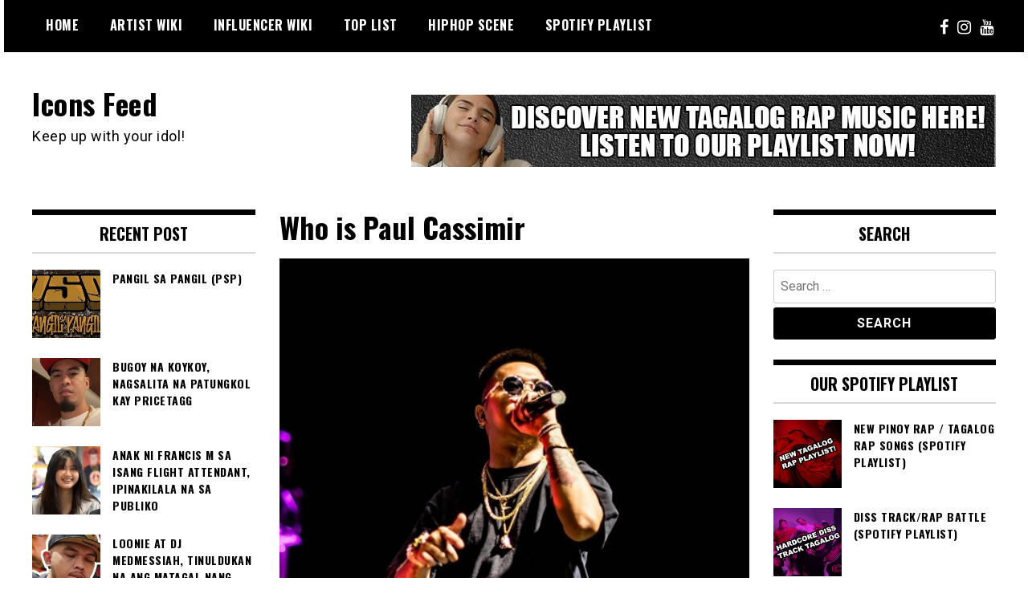

--- FILE ---
content_type: text/html; charset=UTF-8
request_url: https://iconsfeed.net/2020/05/who-is-paul-cassimir/
body_size: 14946
content:
<!doctype html>
<html lang="en-US">
<head>
	<meta charset="UTF-8">
	<meta name="viewport" content="width=device-width, initial-scale=1">
	<link rel="profile" href="https://gmpg.org/xfn/11">
	<meta name='robots' content='index, follow, max-image-preview:large, max-snippet:-1, max-video-preview:-1' />

	<!-- This site is optimized with the Yoast SEO plugin v26.8 - https://yoast.com/product/yoast-seo-wordpress/ -->
	<title>Who is Paul Cassimir - Icons Feed</title>
	<link rel="canonical" href="https://iconsfeed.net/2020/05/who-is-paul-cassimir/" />
	<meta property="og:locale" content="en_US" />
	<meta property="og:type" content="article" />
	<meta property="og:title" content="Who is Paul Cassimir - Icons Feed" />
	<meta property="og:description" content="Paul Cassimir Biography Name: Paul CasimiroBorn: November 15Alias: Paul CassimirReppin: OWFUCK / 727 CliqueOccupation: Rapper, Emcee, Composer Si Paul Cassimir ay mula sa Tondo, Manila. Siya ay kabilang sa grupong OWFUCK Gang at nasa ilalim ng independent record label na 727 Clique. Ilan sa kanilang mga kanta ay ang &#8220;Ra$on&#8221;, &#8220;Hamon&#8221;, at &#8220;G. G. N. [&hellip;]" />
	<meta property="og:url" content="https://iconsfeed.net/2020/05/who-is-paul-cassimir/" />
	<meta property="og:site_name" content="Icons Feed" />
	<meta property="article:publisher" content="https://www.facebook.com/iconsfeedofficial/" />
	<meta property="article:published_time" content="2020-05-02T17:06:00+00:00" />
	<meta property="og:image" content="https://1.bp.blogspot.com/-z6JGEFIwJ0s/Xq2oNXUcC3I/AAAAAAAACCE/0FMNLD0cKLs7gz6b4nBBbMO49LNCwLqtgCLcBGAsYHQ/s640/paul.jpg" />
	<meta name="author" content="iConnection" />
	<meta name="twitter:card" content="summary_large_image" />
	<meta name="twitter:label1" content="Written by" />
	<meta name="twitter:data1" content="iConnection" />
	<script type="application/ld+json" class="yoast-schema-graph">{"@context":"https://schema.org","@graph":[{"@type":"Article","@id":"https://iconsfeed.net/2020/05/who-is-paul-cassimir/#article","isPartOf":{"@id":"https://iconsfeed.net/2020/05/who-is-paul-cassimir/"},"author":{"name":"iConnection","@id":"https://iconsfeed.net/#/schema/person/22018e7f97686dbcac99df752a355182"},"headline":"Who is Paul Cassimir","datePublished":"2020-05-02T17:06:00+00:00","mainEntityOfPage":{"@id":"https://iconsfeed.net/2020/05/who-is-paul-cassimir/"},"wordCount":67,"commentCount":0,"publisher":{"@id":"https://iconsfeed.net/#organization"},"image":{"@id":"https://iconsfeed.net/2020/05/who-is-paul-cassimir/#primaryimage"},"thumbnailUrl":"https://1.bp.blogspot.com/-z6JGEFIwJ0s/Xq2oNXUcC3I/AAAAAAAACCE/0FMNLD0cKLs7gz6b4nBBbMO49LNCwLqtgCLcBGAsYHQ/s640/paul.jpg","articleSection":["Artist Wiki"],"inLanguage":"en-US","potentialAction":[{"@type":"CommentAction","name":"Comment","target":["https://iconsfeed.net/2020/05/who-is-paul-cassimir/#respond"]}]},{"@type":"WebPage","@id":"https://iconsfeed.net/2020/05/who-is-paul-cassimir/","url":"https://iconsfeed.net/2020/05/who-is-paul-cassimir/","name":"Who is Paul Cassimir - Icons Feed","isPartOf":{"@id":"https://iconsfeed.net/#website"},"primaryImageOfPage":{"@id":"https://iconsfeed.net/2020/05/who-is-paul-cassimir/#primaryimage"},"image":{"@id":"https://iconsfeed.net/2020/05/who-is-paul-cassimir/#primaryimage"},"thumbnailUrl":"https://1.bp.blogspot.com/-z6JGEFIwJ0s/Xq2oNXUcC3I/AAAAAAAACCE/0FMNLD0cKLs7gz6b4nBBbMO49LNCwLqtgCLcBGAsYHQ/s640/paul.jpg","datePublished":"2020-05-02T17:06:00+00:00","breadcrumb":{"@id":"https://iconsfeed.net/2020/05/who-is-paul-cassimir/#breadcrumb"},"inLanguage":"en-US","potentialAction":[{"@type":"ReadAction","target":["https://iconsfeed.net/2020/05/who-is-paul-cassimir/"]}]},{"@type":"ImageObject","inLanguage":"en-US","@id":"https://iconsfeed.net/2020/05/who-is-paul-cassimir/#primaryimage","url":"https://1.bp.blogspot.com/-z6JGEFIwJ0s/Xq2oNXUcC3I/AAAAAAAACCE/0FMNLD0cKLs7gz6b4nBBbMO49LNCwLqtgCLcBGAsYHQ/s640/paul.jpg","contentUrl":"https://1.bp.blogspot.com/-z6JGEFIwJ0s/Xq2oNXUcC3I/AAAAAAAACCE/0FMNLD0cKLs7gz6b4nBBbMO49LNCwLqtgCLcBGAsYHQ/s640/paul.jpg"},{"@type":"BreadcrumbList","@id":"https://iconsfeed.net/2020/05/who-is-paul-cassimir/#breadcrumb","itemListElement":[{"@type":"ListItem","position":1,"name":"Home","item":"https://iconsfeed.net/"},{"@type":"ListItem","position":2,"name":"Who is Paul Cassimir"}]},{"@type":"WebSite","@id":"https://iconsfeed.net/#website","url":"https://iconsfeed.net/","name":"Icons Feed","description":"Keep up with your idol!","publisher":{"@id":"https://iconsfeed.net/#organization"},"potentialAction":[{"@type":"SearchAction","target":{"@type":"EntryPoint","urlTemplate":"https://iconsfeed.net/?s={search_term_string}"},"query-input":{"@type":"PropertyValueSpecification","valueRequired":true,"valueName":"search_term_string"}}],"inLanguage":"en-US"},{"@type":"Organization","@id":"https://iconsfeed.net/#organization","name":"Icons Feed","url":"https://iconsfeed.net/","logo":{"@type":"ImageObject","inLanguage":"en-US","@id":"https://iconsfeed.net/#/schema/logo/image/","url":"https://iconsfeed.net/wp-content/uploads/2021/02/cropped-iconsfeed-circle-logo-512x512-1-1.png","contentUrl":"https://iconsfeed.net/wp-content/uploads/2021/02/cropped-iconsfeed-circle-logo-512x512-1-1.png","width":512,"height":512,"caption":"Icons Feed"},"image":{"@id":"https://iconsfeed.net/#/schema/logo/image/"},"sameAs":["https://www.facebook.com/iconsfeedofficial/","https://www.instagram.com/iconsfeedupdate/","https://www.youtube.com/c/IconsFeed"]},{"@type":"Person","@id":"https://iconsfeed.net/#/schema/person/22018e7f97686dbcac99df752a355182","name":"iConnection","image":{"@type":"ImageObject","inLanguage":"en-US","@id":"https://iconsfeed.net/#/schema/person/image/","url":"https://secure.gravatar.com/avatar/8f8e2bab5579f094798188a492d99dda01432356fa9cd40a755a82dfea2b87b3?s=96&d=mm&r=g","contentUrl":"https://secure.gravatar.com/avatar/8f8e2bab5579f094798188a492d99dda01432356fa9cd40a755a82dfea2b87b3?s=96&d=mm&r=g","caption":"iConnection"},"url":"https://iconsfeed.net/author/iconnection/"}]}</script>
	<!-- / Yoast SEO plugin. -->


<link rel='dns-prefetch' href='//fonts.googleapis.com' />
<link rel="alternate" type="application/rss+xml" title="Icons Feed &raquo; Feed" href="https://iconsfeed.net/feed/" />
<link rel="alternate" type="application/rss+xml" title="Icons Feed &raquo; Comments Feed" href="https://iconsfeed.net/comments/feed/" />
<link rel="alternate" title="oEmbed (JSON)" type="application/json+oembed" href="https://iconsfeed.net/wp-json/oembed/1.0/embed?url=https%3A%2F%2Ficonsfeed.net%2F2020%2F05%2Fwho-is-paul-cassimir%2F" />
<link rel="alternate" title="oEmbed (XML)" type="text/xml+oembed" href="https://iconsfeed.net/wp-json/oembed/1.0/embed?url=https%3A%2F%2Ficonsfeed.net%2F2020%2F05%2Fwho-is-paul-cassimir%2F&#038;format=xml" />
<style id='wp-img-auto-sizes-contain-inline-css' type='text/css'>
img:is([sizes=auto i],[sizes^="auto," i]){contain-intrinsic-size:3000px 1500px}
/*# sourceURL=wp-img-auto-sizes-contain-inline-css */
</style>
<style id='wp-emoji-styles-inline-css' type='text/css'>

	img.wp-smiley, img.emoji {
		display: inline !important;
		border: none !important;
		box-shadow: none !important;
		height: 1em !important;
		width: 1em !important;
		margin: 0 0.07em !important;
		vertical-align: -0.1em !important;
		background: none !important;
		padding: 0 !important;
	}
/*# sourceURL=wp-emoji-styles-inline-css */
</style>
<style id='wp-block-library-inline-css' type='text/css'>
:root{--wp-block-synced-color:#7a00df;--wp-block-synced-color--rgb:122,0,223;--wp-bound-block-color:var(--wp-block-synced-color);--wp-editor-canvas-background:#ddd;--wp-admin-theme-color:#007cba;--wp-admin-theme-color--rgb:0,124,186;--wp-admin-theme-color-darker-10:#006ba1;--wp-admin-theme-color-darker-10--rgb:0,107,160.5;--wp-admin-theme-color-darker-20:#005a87;--wp-admin-theme-color-darker-20--rgb:0,90,135;--wp-admin-border-width-focus:2px}@media (min-resolution:192dpi){:root{--wp-admin-border-width-focus:1.5px}}.wp-element-button{cursor:pointer}:root .has-very-light-gray-background-color{background-color:#eee}:root .has-very-dark-gray-background-color{background-color:#313131}:root .has-very-light-gray-color{color:#eee}:root .has-very-dark-gray-color{color:#313131}:root .has-vivid-green-cyan-to-vivid-cyan-blue-gradient-background{background:linear-gradient(135deg,#00d084,#0693e3)}:root .has-purple-crush-gradient-background{background:linear-gradient(135deg,#34e2e4,#4721fb 50%,#ab1dfe)}:root .has-hazy-dawn-gradient-background{background:linear-gradient(135deg,#faaca8,#dad0ec)}:root .has-subdued-olive-gradient-background{background:linear-gradient(135deg,#fafae1,#67a671)}:root .has-atomic-cream-gradient-background{background:linear-gradient(135deg,#fdd79a,#004a59)}:root .has-nightshade-gradient-background{background:linear-gradient(135deg,#330968,#31cdcf)}:root .has-midnight-gradient-background{background:linear-gradient(135deg,#020381,#2874fc)}:root{--wp--preset--font-size--normal:16px;--wp--preset--font-size--huge:42px}.has-regular-font-size{font-size:1em}.has-larger-font-size{font-size:2.625em}.has-normal-font-size{font-size:var(--wp--preset--font-size--normal)}.has-huge-font-size{font-size:var(--wp--preset--font-size--huge)}.has-text-align-center{text-align:center}.has-text-align-left{text-align:left}.has-text-align-right{text-align:right}.has-fit-text{white-space:nowrap!important}#end-resizable-editor-section{display:none}.aligncenter{clear:both}.items-justified-left{justify-content:flex-start}.items-justified-center{justify-content:center}.items-justified-right{justify-content:flex-end}.items-justified-space-between{justify-content:space-between}.screen-reader-text{border:0;clip-path:inset(50%);height:1px;margin:-1px;overflow:hidden;padding:0;position:absolute;width:1px;word-wrap:normal!important}.screen-reader-text:focus{background-color:#ddd;clip-path:none;color:#444;display:block;font-size:1em;height:auto;left:5px;line-height:normal;padding:15px 23px 14px;text-decoration:none;top:5px;width:auto;z-index:100000}html :where(.has-border-color){border-style:solid}html :where([style*=border-top-color]){border-top-style:solid}html :where([style*=border-right-color]){border-right-style:solid}html :where([style*=border-bottom-color]){border-bottom-style:solid}html :where([style*=border-left-color]){border-left-style:solid}html :where([style*=border-width]){border-style:solid}html :where([style*=border-top-width]){border-top-style:solid}html :where([style*=border-right-width]){border-right-style:solid}html :where([style*=border-bottom-width]){border-bottom-style:solid}html :where([style*=border-left-width]){border-left-style:solid}html :where(img[class*=wp-image-]){height:auto;max-width:100%}:where(figure){margin:0 0 1em}html :where(.is-position-sticky){--wp-admin--admin-bar--position-offset:var(--wp-admin--admin-bar--height,0px)}@media screen and (max-width:600px){html :where(.is-position-sticky){--wp-admin--admin-bar--position-offset:0px}}

/*# sourceURL=wp-block-library-inline-css */
</style><style id='wp-block-image-inline-css' type='text/css'>
.wp-block-image>a,.wp-block-image>figure>a{display:inline-block}.wp-block-image img{box-sizing:border-box;height:auto;max-width:100%;vertical-align:bottom}@media not (prefers-reduced-motion){.wp-block-image img.hide{visibility:hidden}.wp-block-image img.show{animation:show-content-image .4s}}.wp-block-image[style*=border-radius] img,.wp-block-image[style*=border-radius]>a{border-radius:inherit}.wp-block-image.has-custom-border img{box-sizing:border-box}.wp-block-image.aligncenter{text-align:center}.wp-block-image.alignfull>a,.wp-block-image.alignwide>a{width:100%}.wp-block-image.alignfull img,.wp-block-image.alignwide img{height:auto;width:100%}.wp-block-image .aligncenter,.wp-block-image .alignleft,.wp-block-image .alignright,.wp-block-image.aligncenter,.wp-block-image.alignleft,.wp-block-image.alignright{display:table}.wp-block-image .aligncenter>figcaption,.wp-block-image .alignleft>figcaption,.wp-block-image .alignright>figcaption,.wp-block-image.aligncenter>figcaption,.wp-block-image.alignleft>figcaption,.wp-block-image.alignright>figcaption{caption-side:bottom;display:table-caption}.wp-block-image .alignleft{float:left;margin:.5em 1em .5em 0}.wp-block-image .alignright{float:right;margin:.5em 0 .5em 1em}.wp-block-image .aligncenter{margin-left:auto;margin-right:auto}.wp-block-image :where(figcaption){margin-bottom:1em;margin-top:.5em}.wp-block-image.is-style-circle-mask img{border-radius:9999px}@supports ((-webkit-mask-image:none) or (mask-image:none)) or (-webkit-mask-image:none){.wp-block-image.is-style-circle-mask img{border-radius:0;-webkit-mask-image:url('data:image/svg+xml;utf8,<svg viewBox="0 0 100 100" xmlns="http://www.w3.org/2000/svg"><circle cx="50" cy="50" r="50"/></svg>');mask-image:url('data:image/svg+xml;utf8,<svg viewBox="0 0 100 100" xmlns="http://www.w3.org/2000/svg"><circle cx="50" cy="50" r="50"/></svg>');mask-mode:alpha;-webkit-mask-position:center;mask-position:center;-webkit-mask-repeat:no-repeat;mask-repeat:no-repeat;-webkit-mask-size:contain;mask-size:contain}}:root :where(.wp-block-image.is-style-rounded img,.wp-block-image .is-style-rounded img){border-radius:9999px}.wp-block-image figure{margin:0}.wp-lightbox-container{display:flex;flex-direction:column;position:relative}.wp-lightbox-container img{cursor:zoom-in}.wp-lightbox-container img:hover+button{opacity:1}.wp-lightbox-container button{align-items:center;backdrop-filter:blur(16px) saturate(180%);background-color:#5a5a5a40;border:none;border-radius:4px;cursor:zoom-in;display:flex;height:20px;justify-content:center;opacity:0;padding:0;position:absolute;right:16px;text-align:center;top:16px;width:20px;z-index:100}@media not (prefers-reduced-motion){.wp-lightbox-container button{transition:opacity .2s ease}}.wp-lightbox-container button:focus-visible{outline:3px auto #5a5a5a40;outline:3px auto -webkit-focus-ring-color;outline-offset:3px}.wp-lightbox-container button:hover{cursor:pointer;opacity:1}.wp-lightbox-container button:focus{opacity:1}.wp-lightbox-container button:focus,.wp-lightbox-container button:hover,.wp-lightbox-container button:not(:hover):not(:active):not(.has-background){background-color:#5a5a5a40;border:none}.wp-lightbox-overlay{box-sizing:border-box;cursor:zoom-out;height:100vh;left:0;overflow:hidden;position:fixed;top:0;visibility:hidden;width:100%;z-index:100000}.wp-lightbox-overlay .close-button{align-items:center;cursor:pointer;display:flex;justify-content:center;min-height:40px;min-width:40px;padding:0;position:absolute;right:calc(env(safe-area-inset-right) + 16px);top:calc(env(safe-area-inset-top) + 16px);z-index:5000000}.wp-lightbox-overlay .close-button:focus,.wp-lightbox-overlay .close-button:hover,.wp-lightbox-overlay .close-button:not(:hover):not(:active):not(.has-background){background:none;border:none}.wp-lightbox-overlay .lightbox-image-container{height:var(--wp--lightbox-container-height);left:50%;overflow:hidden;position:absolute;top:50%;transform:translate(-50%,-50%);transform-origin:top left;width:var(--wp--lightbox-container-width);z-index:9999999999}.wp-lightbox-overlay .wp-block-image{align-items:center;box-sizing:border-box;display:flex;height:100%;justify-content:center;margin:0;position:relative;transform-origin:0 0;width:100%;z-index:3000000}.wp-lightbox-overlay .wp-block-image img{height:var(--wp--lightbox-image-height);min-height:var(--wp--lightbox-image-height);min-width:var(--wp--lightbox-image-width);width:var(--wp--lightbox-image-width)}.wp-lightbox-overlay .wp-block-image figcaption{display:none}.wp-lightbox-overlay button{background:none;border:none}.wp-lightbox-overlay .scrim{background-color:#fff;height:100%;opacity:.9;position:absolute;width:100%;z-index:2000000}.wp-lightbox-overlay.active{visibility:visible}@media not (prefers-reduced-motion){.wp-lightbox-overlay.active{animation:turn-on-visibility .25s both}.wp-lightbox-overlay.active img{animation:turn-on-visibility .35s both}.wp-lightbox-overlay.show-closing-animation:not(.active){animation:turn-off-visibility .35s both}.wp-lightbox-overlay.show-closing-animation:not(.active) img{animation:turn-off-visibility .25s both}.wp-lightbox-overlay.zoom.active{animation:none;opacity:1;visibility:visible}.wp-lightbox-overlay.zoom.active .lightbox-image-container{animation:lightbox-zoom-in .4s}.wp-lightbox-overlay.zoom.active .lightbox-image-container img{animation:none}.wp-lightbox-overlay.zoom.active .scrim{animation:turn-on-visibility .4s forwards}.wp-lightbox-overlay.zoom.show-closing-animation:not(.active){animation:none}.wp-lightbox-overlay.zoom.show-closing-animation:not(.active) .lightbox-image-container{animation:lightbox-zoom-out .4s}.wp-lightbox-overlay.zoom.show-closing-animation:not(.active) .lightbox-image-container img{animation:none}.wp-lightbox-overlay.zoom.show-closing-animation:not(.active) .scrim{animation:turn-off-visibility .4s forwards}}@keyframes show-content-image{0%{visibility:hidden}99%{visibility:hidden}to{visibility:visible}}@keyframes turn-on-visibility{0%{opacity:0}to{opacity:1}}@keyframes turn-off-visibility{0%{opacity:1;visibility:visible}99%{opacity:0;visibility:visible}to{opacity:0;visibility:hidden}}@keyframes lightbox-zoom-in{0%{transform:translate(calc((-100vw + var(--wp--lightbox-scrollbar-width))/2 + var(--wp--lightbox-initial-left-position)),calc(-50vh + var(--wp--lightbox-initial-top-position))) scale(var(--wp--lightbox-scale))}to{transform:translate(-50%,-50%) scale(1)}}@keyframes lightbox-zoom-out{0%{transform:translate(-50%,-50%) scale(1);visibility:visible}99%{visibility:visible}to{transform:translate(calc((-100vw + var(--wp--lightbox-scrollbar-width))/2 + var(--wp--lightbox-initial-left-position)),calc(-50vh + var(--wp--lightbox-initial-top-position))) scale(var(--wp--lightbox-scale));visibility:hidden}}
/*# sourceURL=https://iconsfeed.net/wp-includes/blocks/image/style.min.css */
</style>
<style id='wp-block-paragraph-inline-css' type='text/css'>
.is-small-text{font-size:.875em}.is-regular-text{font-size:1em}.is-large-text{font-size:2.25em}.is-larger-text{font-size:3em}.has-drop-cap:not(:focus):first-letter{float:left;font-size:8.4em;font-style:normal;font-weight:100;line-height:.68;margin:.05em .1em 0 0;text-transform:uppercase}body.rtl .has-drop-cap:not(:focus):first-letter{float:none;margin-left:.1em}p.has-drop-cap.has-background{overflow:hidden}:root :where(p.has-background){padding:1.25em 2.375em}:where(p.has-text-color:not(.has-link-color)) a{color:inherit}p.has-text-align-left[style*="writing-mode:vertical-lr"],p.has-text-align-right[style*="writing-mode:vertical-rl"]{rotate:180deg}
/*# sourceURL=https://iconsfeed.net/wp-includes/blocks/paragraph/style.min.css */
</style>
<style id='global-styles-inline-css' type='text/css'>
:root{--wp--preset--aspect-ratio--square: 1;--wp--preset--aspect-ratio--4-3: 4/3;--wp--preset--aspect-ratio--3-4: 3/4;--wp--preset--aspect-ratio--3-2: 3/2;--wp--preset--aspect-ratio--2-3: 2/3;--wp--preset--aspect-ratio--16-9: 16/9;--wp--preset--aspect-ratio--9-16: 9/16;--wp--preset--color--black: #000000;--wp--preset--color--cyan-bluish-gray: #abb8c3;--wp--preset--color--white: #ffffff;--wp--preset--color--pale-pink: #f78da7;--wp--preset--color--vivid-red: #cf2e2e;--wp--preset--color--luminous-vivid-orange: #ff6900;--wp--preset--color--luminous-vivid-amber: #fcb900;--wp--preset--color--light-green-cyan: #7bdcb5;--wp--preset--color--vivid-green-cyan: #00d084;--wp--preset--color--pale-cyan-blue: #8ed1fc;--wp--preset--color--vivid-cyan-blue: #0693e3;--wp--preset--color--vivid-purple: #9b51e0;--wp--preset--gradient--vivid-cyan-blue-to-vivid-purple: linear-gradient(135deg,rgb(6,147,227) 0%,rgb(155,81,224) 100%);--wp--preset--gradient--light-green-cyan-to-vivid-green-cyan: linear-gradient(135deg,rgb(122,220,180) 0%,rgb(0,208,130) 100%);--wp--preset--gradient--luminous-vivid-amber-to-luminous-vivid-orange: linear-gradient(135deg,rgb(252,185,0) 0%,rgb(255,105,0) 100%);--wp--preset--gradient--luminous-vivid-orange-to-vivid-red: linear-gradient(135deg,rgb(255,105,0) 0%,rgb(207,46,46) 100%);--wp--preset--gradient--very-light-gray-to-cyan-bluish-gray: linear-gradient(135deg,rgb(238,238,238) 0%,rgb(169,184,195) 100%);--wp--preset--gradient--cool-to-warm-spectrum: linear-gradient(135deg,rgb(74,234,220) 0%,rgb(151,120,209) 20%,rgb(207,42,186) 40%,rgb(238,44,130) 60%,rgb(251,105,98) 80%,rgb(254,248,76) 100%);--wp--preset--gradient--blush-light-purple: linear-gradient(135deg,rgb(255,206,236) 0%,rgb(152,150,240) 100%);--wp--preset--gradient--blush-bordeaux: linear-gradient(135deg,rgb(254,205,165) 0%,rgb(254,45,45) 50%,rgb(107,0,62) 100%);--wp--preset--gradient--luminous-dusk: linear-gradient(135deg,rgb(255,203,112) 0%,rgb(199,81,192) 50%,rgb(65,88,208) 100%);--wp--preset--gradient--pale-ocean: linear-gradient(135deg,rgb(255,245,203) 0%,rgb(182,227,212) 50%,rgb(51,167,181) 100%);--wp--preset--gradient--electric-grass: linear-gradient(135deg,rgb(202,248,128) 0%,rgb(113,206,126) 100%);--wp--preset--gradient--midnight: linear-gradient(135deg,rgb(2,3,129) 0%,rgb(40,116,252) 100%);--wp--preset--font-size--small: 13px;--wp--preset--font-size--medium: 20px;--wp--preset--font-size--large: 36px;--wp--preset--font-size--x-large: 42px;--wp--preset--spacing--20: 0.44rem;--wp--preset--spacing--30: 0.67rem;--wp--preset--spacing--40: 1rem;--wp--preset--spacing--50: 1.5rem;--wp--preset--spacing--60: 2.25rem;--wp--preset--spacing--70: 3.38rem;--wp--preset--spacing--80: 5.06rem;--wp--preset--shadow--natural: 6px 6px 9px rgba(0, 0, 0, 0.2);--wp--preset--shadow--deep: 12px 12px 50px rgba(0, 0, 0, 0.4);--wp--preset--shadow--sharp: 6px 6px 0px rgba(0, 0, 0, 0.2);--wp--preset--shadow--outlined: 6px 6px 0px -3px rgb(255, 255, 255), 6px 6px rgb(0, 0, 0);--wp--preset--shadow--crisp: 6px 6px 0px rgb(0, 0, 0);}:where(.is-layout-flex){gap: 0.5em;}:where(.is-layout-grid){gap: 0.5em;}body .is-layout-flex{display: flex;}.is-layout-flex{flex-wrap: wrap;align-items: center;}.is-layout-flex > :is(*, div){margin: 0;}body .is-layout-grid{display: grid;}.is-layout-grid > :is(*, div){margin: 0;}:where(.wp-block-columns.is-layout-flex){gap: 2em;}:where(.wp-block-columns.is-layout-grid){gap: 2em;}:where(.wp-block-post-template.is-layout-flex){gap: 1.25em;}:where(.wp-block-post-template.is-layout-grid){gap: 1.25em;}.has-black-color{color: var(--wp--preset--color--black) !important;}.has-cyan-bluish-gray-color{color: var(--wp--preset--color--cyan-bluish-gray) !important;}.has-white-color{color: var(--wp--preset--color--white) !important;}.has-pale-pink-color{color: var(--wp--preset--color--pale-pink) !important;}.has-vivid-red-color{color: var(--wp--preset--color--vivid-red) !important;}.has-luminous-vivid-orange-color{color: var(--wp--preset--color--luminous-vivid-orange) !important;}.has-luminous-vivid-amber-color{color: var(--wp--preset--color--luminous-vivid-amber) !important;}.has-light-green-cyan-color{color: var(--wp--preset--color--light-green-cyan) !important;}.has-vivid-green-cyan-color{color: var(--wp--preset--color--vivid-green-cyan) !important;}.has-pale-cyan-blue-color{color: var(--wp--preset--color--pale-cyan-blue) !important;}.has-vivid-cyan-blue-color{color: var(--wp--preset--color--vivid-cyan-blue) !important;}.has-vivid-purple-color{color: var(--wp--preset--color--vivid-purple) !important;}.has-black-background-color{background-color: var(--wp--preset--color--black) !important;}.has-cyan-bluish-gray-background-color{background-color: var(--wp--preset--color--cyan-bluish-gray) !important;}.has-white-background-color{background-color: var(--wp--preset--color--white) !important;}.has-pale-pink-background-color{background-color: var(--wp--preset--color--pale-pink) !important;}.has-vivid-red-background-color{background-color: var(--wp--preset--color--vivid-red) !important;}.has-luminous-vivid-orange-background-color{background-color: var(--wp--preset--color--luminous-vivid-orange) !important;}.has-luminous-vivid-amber-background-color{background-color: var(--wp--preset--color--luminous-vivid-amber) !important;}.has-light-green-cyan-background-color{background-color: var(--wp--preset--color--light-green-cyan) !important;}.has-vivid-green-cyan-background-color{background-color: var(--wp--preset--color--vivid-green-cyan) !important;}.has-pale-cyan-blue-background-color{background-color: var(--wp--preset--color--pale-cyan-blue) !important;}.has-vivid-cyan-blue-background-color{background-color: var(--wp--preset--color--vivid-cyan-blue) !important;}.has-vivid-purple-background-color{background-color: var(--wp--preset--color--vivid-purple) !important;}.has-black-border-color{border-color: var(--wp--preset--color--black) !important;}.has-cyan-bluish-gray-border-color{border-color: var(--wp--preset--color--cyan-bluish-gray) !important;}.has-white-border-color{border-color: var(--wp--preset--color--white) !important;}.has-pale-pink-border-color{border-color: var(--wp--preset--color--pale-pink) !important;}.has-vivid-red-border-color{border-color: var(--wp--preset--color--vivid-red) !important;}.has-luminous-vivid-orange-border-color{border-color: var(--wp--preset--color--luminous-vivid-orange) !important;}.has-luminous-vivid-amber-border-color{border-color: var(--wp--preset--color--luminous-vivid-amber) !important;}.has-light-green-cyan-border-color{border-color: var(--wp--preset--color--light-green-cyan) !important;}.has-vivid-green-cyan-border-color{border-color: var(--wp--preset--color--vivid-green-cyan) !important;}.has-pale-cyan-blue-border-color{border-color: var(--wp--preset--color--pale-cyan-blue) !important;}.has-vivid-cyan-blue-border-color{border-color: var(--wp--preset--color--vivid-cyan-blue) !important;}.has-vivid-purple-border-color{border-color: var(--wp--preset--color--vivid-purple) !important;}.has-vivid-cyan-blue-to-vivid-purple-gradient-background{background: var(--wp--preset--gradient--vivid-cyan-blue-to-vivid-purple) !important;}.has-light-green-cyan-to-vivid-green-cyan-gradient-background{background: var(--wp--preset--gradient--light-green-cyan-to-vivid-green-cyan) !important;}.has-luminous-vivid-amber-to-luminous-vivid-orange-gradient-background{background: var(--wp--preset--gradient--luminous-vivid-amber-to-luminous-vivid-orange) !important;}.has-luminous-vivid-orange-to-vivid-red-gradient-background{background: var(--wp--preset--gradient--luminous-vivid-orange-to-vivid-red) !important;}.has-very-light-gray-to-cyan-bluish-gray-gradient-background{background: var(--wp--preset--gradient--very-light-gray-to-cyan-bluish-gray) !important;}.has-cool-to-warm-spectrum-gradient-background{background: var(--wp--preset--gradient--cool-to-warm-spectrum) !important;}.has-blush-light-purple-gradient-background{background: var(--wp--preset--gradient--blush-light-purple) !important;}.has-blush-bordeaux-gradient-background{background: var(--wp--preset--gradient--blush-bordeaux) !important;}.has-luminous-dusk-gradient-background{background: var(--wp--preset--gradient--luminous-dusk) !important;}.has-pale-ocean-gradient-background{background: var(--wp--preset--gradient--pale-ocean) !important;}.has-electric-grass-gradient-background{background: var(--wp--preset--gradient--electric-grass) !important;}.has-midnight-gradient-background{background: var(--wp--preset--gradient--midnight) !important;}.has-small-font-size{font-size: var(--wp--preset--font-size--small) !important;}.has-medium-font-size{font-size: var(--wp--preset--font-size--medium) !important;}.has-large-font-size{font-size: var(--wp--preset--font-size--large) !important;}.has-x-large-font-size{font-size: var(--wp--preset--font-size--x-large) !important;}
/*# sourceURL=global-styles-inline-css */
</style>

<style id='classic-theme-styles-inline-css' type='text/css'>
/*! This file is auto-generated */
.wp-block-button__link{color:#fff;background-color:#32373c;border-radius:9999px;box-shadow:none;text-decoration:none;padding:calc(.667em + 2px) calc(1.333em + 2px);font-size:1.125em}.wp-block-file__button{background:#32373c;color:#fff;text-decoration:none}
/*# sourceURL=/wp-includes/css/classic-themes.min.css */
</style>
<link rel='stylesheet' id='madd-magazine-theme-google-font-open-css' href='//fonts.googleapis.com/css?family=Oswald:400,700|Roboto:400,700' type='text/css' media='all' />
<link rel='stylesheet' id='font-awesome-css' href='https://iconsfeed.net/wp-content/themes/madd-magazine/js/lib/font-awesome/css/font-awesome.min.css?ver=4.7.0' type='text/css' media='all' />
<link rel='stylesheet' id='swiper-css' href='https://iconsfeed.net/wp-content/themes/madd-magazine/js/lib/swiper/css/swiper.min.css?ver=4.1.0' type='text/css' media='all' />
<link rel='stylesheet' id='madd-magazine-style-css' href='https://iconsfeed.net/wp-content/themes/madd-magazine/style.css?ver=6.9' type='text/css' media='all' />
<link rel='stylesheet' id='recent-posts-widget-with-thumbnails-public-style-css' href='https://iconsfeed.net/wp-content/plugins/recent-posts-widget-with-thumbnails/public.css?ver=7.1.1' type='text/css' media='all' />
<script type="text/javascript" src="https://iconsfeed.net/wp-content/plugins/ionos-assistant/js/cookies.js?ver=6.9" id="ionos-assistant-wp-cookies-js"></script>
<script type="text/javascript" src="https://iconsfeed.net/wp-includes/js/jquery/jquery.min.js?ver=3.7.1" id="jquery-core-js"></script>
<script type="text/javascript" src="https://iconsfeed.net/wp-includes/js/jquery/jquery-migrate.min.js?ver=3.4.1" id="jquery-migrate-js"></script>
<script type="text/javascript" src="https://iconsfeed.net/wp-content/themes/madd-magazine/js/lib/swiper/js/swiper.js?ver=4.1.0" id="swiper-js"></script>
<script type="text/javascript" src="https://iconsfeed.net/wp-content/themes/madd-magazine/js/scripts.js?ver=1.0.0" id="madd-magazine-theme-script-js"></script>
<script type="text/javascript" id="pushengage-sdk-init-js-after">
/* <![CDATA[ */
(function(w, d) {
				w.PushEngage = w.PushEngage || [];
				w._peq = w._peq || [];
				PushEngage.push(['init', {
					appId: 'ea2f6d60-4193-45f6-ad31-bd326b85'
				}]);
				var e = d.createElement('script');
				e.src = 'https://clientcdn.pushengage.com/sdks/pushengage-web-sdk.js';
				e.async = true;
				e.type = 'text/javascript';
				d.head.appendChild(e);
			  })(window, document);
//# sourceURL=pushengage-sdk-init-js-after
/* ]]> */
</script>
<link rel="https://api.w.org/" href="https://iconsfeed.net/wp-json/" /><link rel="alternate" title="JSON" type="application/json" href="https://iconsfeed.net/wp-json/wp/v2/posts/57" /><link rel="EditURI" type="application/rsd+xml" title="RSD" href="https://iconsfeed.net/xmlrpc.php?rsd" />
<meta name="generator" content="WordPress 6.9" />
<link rel='shortlink' href='https://iconsfeed.net/?p=57' />
<!-- Global site tag (gtag.js) - Google Analytics -->
<script async src="https://www.googletagmanager.com/gtag/js?id=UA-119246868-1"></script>
<script>
  window.dataLayer = window.dataLayer || [];
  function gtag(){dataLayer.push(arguments);}
  gtag('js', new Date());

  gtag('config', 'UA-119246868-1');
</script>

<meta name="yandex-verification" content="7f7d6a84ab900349" />

<meta name="msvalidate.01" content="55F7A842430D8471690A094A4A2A00E6" /><style>
</style>

<link rel="icon" href="https://iconsfeed.net/wp-content/uploads/2025/07/Icons-Feed-150x150.png" sizes="32x32" />
<link rel="icon" href="https://iconsfeed.net/wp-content/uploads/2025/07/Icons-Feed-300x300.png" sizes="192x192" />
<link rel="apple-touch-icon" href="https://iconsfeed.net/wp-content/uploads/2025/07/Icons-Feed-300x300.png" />
<meta name="msapplication-TileImage" content="https://iconsfeed.net/wp-content/uploads/2025/07/Icons-Feed-300x300.png" />
</head>

<body data-rsssl=1 class="wp-singular post-template-default single single-post postid-57 single-format-standard wp-theme-madd-magazine">
	<div id="page" class="site-wrapper">
	<a class="skip-link screen-reader-text" href="#content">Skip to content</a>
	<header id="masthead" class="header">
		<div class="header-inner">
			<div class="container">
				<nav class="site-navigation">
					<div class="menu-menu-1-container"><ul id="primary-menu" class="menu"><li id="menu-item-429" class="menu-item menu-item-type-custom menu-item-object-custom menu-item-home menu-item-429"><a href="https://iconsfeed.net/">Home</a></li>
<li id="menu-item-422" class="menu-item menu-item-type-taxonomy menu-item-object-category current-post-ancestor current-menu-parent current-post-parent menu-item-422"><a href="https://iconsfeed.net/category/artist-wiki/">Artist Wiki</a></li>
<li id="menu-item-841" class="menu-item menu-item-type-taxonomy menu-item-object-category menu-item-841"><a href="https://iconsfeed.net/category/influencer-wiki/">Influencer Wiki</a></li>
<li id="menu-item-717" class="menu-item menu-item-type-taxonomy menu-item-object-category menu-item-717"><a href="https://iconsfeed.net/category/top-list/">Top List</a></li>
<li id="menu-item-423" class="menu-item menu-item-type-taxonomy menu-item-object-category menu-item-423"><a href="https://iconsfeed.net/category/hiphop-scene/">Hiphop Scene</a></li>
<li id="menu-item-918" class="menu-item menu-item-type-taxonomy menu-item-object-category menu-item-918"><a href="https://iconsfeed.net/category/spotify-playlist/">Spotify Playlist</a></li>
</ul></div>				</nav>
				<div class="social-wrap">
																	<a href="https://www.facebook.com/iconsfeedofficial/" target="_blank">
								<i class="fa fa-facebook" aria-hidden="true"></i>
							</a>
										
												<a href="https://www.instagram.com/iconsfeedupdate/" target="_blank">
								<i class="fa fa-instagram" aria-hidden="true"></i>
							</a>
																											<a href="http://www.youtube.com/@iconsfeedofficial" target="_blank">
								<i class="fa fa-youtube" aria-hidden="true"></i>
							</a>
														</div>
				<a id="touch-menu" class="mobile-menu" href="#"><span></span></a>
			</div>
		</div>
	</header>
	<div class="main-page">
		<div class="top-ads-wrap">
			<div class="container">
				<div class="row">
					<div class="col-md-9 col-md-push-3">
						<div class="top-ads-block">
							<div id="block-3" class="widget_block widget_media_image top-ads-widget">
<figure class="wp-block-image size-full"><a href="https://spoti.fi/3r1ZuVx" target="_blank"><img fetchpriority="high" decoding="async" width="728" height="90" src="https://iconsfeed.net/wp-content/uploads/2022/03/PINOY-RAP.jpg" alt="" class="wp-image-1016" srcset="https://iconsfeed.net/wp-content/uploads/2022/03/PINOY-RAP.jpg 728w, https://iconsfeed.net/wp-content/uploads/2022/03/PINOY-RAP-300x37.jpg 300w" sizes="(max-width: 728px) 100vw, 728px" /></a></figure>
</div>						</div>
					</div>
					<div class="col-md-3 col-md-pull-9">
						<div class="site-branding header-site-branding">
							<div class="logo-wrap">
															</div>
																<p class="site-title"><a href="https://iconsfeed.net/" rel="home">Icons Feed</a></p>
																	<p class="site-description">Keep up with your idol!</p>
														</div><!-- .site-branding -->
					</div>
				</div>
			</div>
		</div>
		<div id="content" class="site-content">
	<div id="primary" class="content-area">
		<main id="main" class="site-main">
			<div class="page-content">
				<div class="container">
					<div class="row">
						<div class="col-md-6 col-md-push-3">
							
<article id="post-57" class="post-57 post type-post status-publish format-standard hentry category-artist-wiki">
	<header class="entry-header">
		<h1 class="entry-title">Who is Paul Cassimir</h1>	</header><!-- .entry-header -->


	<div class="body-content post-content-wrap">
		<table align="center" cellpadding="0" cellspacing="0" style="margin-left: auto; margin-right: auto; text-align: center;">
<tbody>
<tr>
<td style="text-align: center;"><a href="https://1.bp.blogspot.com/-z6JGEFIwJ0s/Xq2oNXUcC3I/AAAAAAAACCE/0FMNLD0cKLs7gz6b4nBBbMO49LNCwLqtgCLcBGAsYHQ/s1600/paul.jpg" style="margin-left: auto; margin-right: auto;"><img decoding="async" border="0" data-original-height="500" data-original-width="500" height="640" src="https://1.bp.blogspot.com/-z6JGEFIwJ0s/Xq2oNXUcC3I/AAAAAAAACCE/0FMNLD0cKLs7gz6b4nBBbMO49LNCwLqtgCLcBGAsYHQ/s640/paul.jpg" width="640" /></a></td>
</tr>
<tr>
<td style="text-align: center;">Paul Cassimir Biography</td>
</tr>
</tbody>
</table>
<p>Name: <b>Paul Casimiro</b><br />Born:<b> November 15</b><br />Alias: <b>Paul Cassimir</b><br />Reppin:<b> OWFUCK / 727 Clique</b><br />Occupation: <b>Rapper, Emcee, Composer</b></p>
<p>Si <b>Paul Cassimir</b> ay mula sa Tondo, Manila. Siya ay kabilang sa grupong <b>OWFUCK Gang</b> at nasa ilalim ng independent record label na <b>727 Clique</b>. Ilan sa kanilang mga kanta ay ang &#8220;Ra$on&#8221;, &#8220;Hamon&#8221;, at &#8220;G. G. N. P.&#8221; ay mayroong libu-libong views sa YouTube.</p>
<p></p>
<div class="awac-wrapper"><div class="awac widget media_image-3"><a href="https://spoti.fi/36Kq9zu" target="_blank"><img decoding="async" width="728" height="90" src="https://iconsfeed.net/wp-content/uploads/2022/03/PINOY-RAP.jpg" class="image wp-image-1016  attachment-full size-full" alt="" style="max-width: 100%; height: auto;" srcset="https://iconsfeed.net/wp-content/uploads/2022/03/PINOY-RAP.jpg 728w, https://iconsfeed.net/wp-content/uploads/2022/03/PINOY-RAP-300x37.jpg 300w" sizes="(max-width: 728px) 100vw, 728px" /></a></div></div><div class="widget_text awac-wrapper"><div class="widget_text awac widget custom_html-2"><div class="textwidget custom-html-widget"><script async src="https://pagead2.googlesyndication.com/pagead/js/adsbygoogle.js?client=ca-pub-9999639570696783"
     crossorigin="anonymous"></script>
<ins class="adsbygoogle"
     style="display:block"
     data-ad-format="autorelaxed"
     data-ad-client="ca-pub-9999639570696783"
     data-ad-slot="1218364668"></ins>
<script>
     (adsbygoogle = window.adsbygoogle || []).push({});
</script></div></div></div><!-- CONTENT END 2 -->
	</div><!-- .entry-content -->

</article><!-- #post-57 -->
						</div>
						
<div class="col-md-3 col-md-pull-6">
	<aside id="sidebar-left" class="sidebar-wrap">
		<div class="sidebar-widget">
			<div id="recent-posts-widget-with-thumbnails-2" class="recent-posts-widget-with-thumbnails sidebar-widget">
<div id="rpwwt-recent-posts-widget-with-thumbnails-2" class="rpwwt-widget">
<div class="widget-title">Recent Post</div>
	<ul>
		<li><a href="https://iconsfeed.net/2024/02/pangil-sa-pangil-psp/"><img width="75" height="75" src="https://iconsfeed.net/wp-content/uploads/2024/02/Pangil-Sa-Pangil-PSP-150x150.jpg" class="attachment-75x75 size-75x75 wp-post-image" alt="PSP Entertainment" decoding="async" loading="lazy" /><span class="rpwwt-post-title">Pangil Sa Pangil (PSP)</span></a></li>
		<li><a href="https://iconsfeed.net/2023/10/bugoy-na-koykoy-nagsalita-na-patungkol-kay-pricetagg/"><img width="75" height="75" src="https://iconsfeed.net/wp-content/uploads/2023/10/Bugoy-na-Koykoy-vs-Pricetagg-150x150.jpg" class="attachment-75x75 size-75x75 wp-post-image" alt="Bugoy na koykoy vs Pricetagg" decoding="async" loading="lazy" srcset="https://iconsfeed.net/wp-content/uploads/2023/10/Bugoy-na-Koykoy-vs-Pricetagg-150x150.jpg 150w, https://iconsfeed.net/wp-content/uploads/2023/10/Bugoy-na-Koykoy-vs-Pricetagg-300x300.jpg 300w, https://iconsfeed.net/wp-content/uploads/2023/10/Bugoy-na-Koykoy-vs-Pricetagg.jpg 450w" sizes="auto, (max-width: 75px) 100vw, 75px" /><span class="rpwwt-post-title">Bugoy na Koykoy, nagsalita na patungkol kay Pricetagg</span></a></li>
		<li><a href="https://iconsfeed.net/2023/10/anak-ni-francis-m/"><img width="75" height="75" src="https://iconsfeed.net/wp-content/uploads/2023/10/Gaile-Francesca-150x150.webp" class="attachment-75x75 size-75x75 wp-post-image" alt="" decoding="async" loading="lazy" srcset="https://iconsfeed.net/wp-content/uploads/2023/10/Gaile-Francesca-150x150.webp 150w, https://iconsfeed.net/wp-content/uploads/2023/10/Gaile-Francesca-300x300.webp 300w, https://iconsfeed.net/wp-content/uploads/2023/10/Gaile-Francesca.webp 500w" sizes="auto, (max-width: 75px) 100vw, 75px" /><span class="rpwwt-post-title">Anak ni Francis M sa isang Flight Attendant, ipinakilala na sa Publiko</span></a></li>
		<li><a href="https://iconsfeed.net/2023/02/loonie-at-dj-medmessiah-tinuldukan-na-ang-matagal-nang-alitan/"><img width="75" height="75" src="https://iconsfeed.net/wp-content/uploads/2023/02/Marlon-Loonie-Peroramas-150x150.jpg" class="attachment-75x75 size-75x75 wp-post-image" alt="Loonie" decoding="async" loading="lazy" srcset="https://iconsfeed.net/wp-content/uploads/2023/02/Marlon-Loonie-Peroramas-150x150.jpg 150w, https://iconsfeed.net/wp-content/uploads/2023/02/Marlon-Loonie-Peroramas-300x300.jpg 300w, https://iconsfeed.net/wp-content/uploads/2023/02/Marlon-Loonie-Peroramas.jpg 400w" sizes="auto, (max-width: 75px) 100vw, 75px" /><span class="rpwwt-post-title">Loonie at DJ Medmessiah, tinuldukan na ang matagal nang alitan?</span></a></li>
		<li><a href="https://iconsfeed.net/2023/02/music-producer-reacts-to-toni-fowlers-mpl-music-video/"><img width="75" height="75" src="https://iconsfeed.net/wp-content/uploads/2023/02/toni-fowler-biography-150x150.jpg" class="attachment-75x75 size-75x75 wp-post-image" alt="Toni Fowler MPL Music Video" decoding="async" loading="lazy" srcset="https://iconsfeed.net/wp-content/uploads/2023/02/toni-fowler-biography-150x150.jpg 150w, https://iconsfeed.net/wp-content/uploads/2023/02/toni-fowler-biography-300x300.jpg 300w, https://iconsfeed.net/wp-content/uploads/2023/02/toni-fowler-biography.jpg 450w" sizes="auto, (max-width: 75px) 100vw, 75px" /><span class="rpwwt-post-title">Music Producer Reacts to Toni Fowler&#8217;s MPL Music Video</span></a></li>
	</ul>
</div><!-- .rpwwt-widget -->
</div><div id="recent-posts-widget-with-thumbnails-4" class="recent-posts-widget-with-thumbnails sidebar-widget">
<div id="rpwwt-recent-posts-widget-with-thumbnails-4" class="rpwwt-widget">
<div class="widget-title">Top List</div>
	<ul>
		<li><a href="https://iconsfeed.net/2021/07/7-rising-filipina-rappers/"><img width="75" height="75" src="https://iconsfeed.net/wp-content/uploads/2021/07/queen-money-150x150.jpg" class="attachment-75x75 size-75x75 wp-post-image" alt="Manica Queen Money" decoding="async" loading="lazy" srcset="https://iconsfeed.net/wp-content/uploads/2021/07/queen-money-150x150.jpg 150w, https://iconsfeed.net/wp-content/uploads/2021/07/queen-money.jpg 300w" sizes="auto, (max-width: 75px) 100vw, 75px" /><span class="rpwwt-post-title">7 Rising Filipina Rappers (Femcee)</span></a></li>
		<li><a href="https://iconsfeed.net/2021/07/5-rapper-na-palihim-na-tumutulong/"><img width="75" height="75" src="https://iconsfeed.net/wp-content/uploads/2021/07/loonie-150x150.jpg" class="attachment-75x75 size-75x75 wp-post-image" alt="5 rappers na palihim na tumutulong sa mahihirap" decoding="async" loading="lazy" srcset="https://iconsfeed.net/wp-content/uploads/2021/07/loonie-150x150.jpg 150w, https://iconsfeed.net/wp-content/uploads/2021/07/loonie-300x300.jpg 300w, https://iconsfeed.net/wp-content/uploads/2021/07/loonie.jpg 450w" sizes="auto, (max-width: 75px) 100vw, 75px" /><span class="rpwwt-post-title">5 Rapper Na Palihim Na Tumutulong Sa Mahihirap</span></a></li>
		<li><a href="https://iconsfeed.net/2021/05/10-rappers-na-jackpot-sa-kanilang-gf-asawa/"><img width="75" height="75" src="https://iconsfeed.net/wp-content/uploads/2021/05/Ann-mateo-150x150.jpg" class="attachment-75x75 size-75x75 wp-post-image" alt="" decoding="async" loading="lazy" srcset="https://iconsfeed.net/wp-content/uploads/2021/05/Ann-mateo-150x150.jpg 150w, https://iconsfeed.net/wp-content/uploads/2021/05/Ann-mateo.jpg 300w" sizes="auto, (max-width: 75px) 100vw, 75px" /><span class="rpwwt-post-title">10 Rappers Na Jackpot Sa Kanilang GF/Asawa</span></a></li>
		<li><a href="https://iconsfeed.net/2021/05/7-rapper-na-may-grabeng-tattoo-sa-mukha/"><img width="75" height="75" src="https://iconsfeed.net/wp-content/uploads/2021/05/og-makk-150x150.jpg" class="attachment-75x75 size-75x75 wp-post-image" alt="" decoding="async" loading="lazy" srcset="https://iconsfeed.net/wp-content/uploads/2021/05/og-makk-150x150.jpg 150w, https://iconsfeed.net/wp-content/uploads/2021/05/og-makk-300x300.jpg 300w, https://iconsfeed.net/wp-content/uploads/2021/05/og-makk.jpg 449w" sizes="auto, (max-width: 75px) 100vw, 75px" /><span class="rpwwt-post-title">7 Rapper Na May Grabeng Tattoo Sa Mukha</span></a></li>
	</ul>
</div><!-- .rpwwt-widget -->
</div><div id="recent-posts-widget-with-thumbnails-3" class="recent-posts-widget-with-thumbnails sidebar-widget">
<div id="rpwwt-recent-posts-widget-with-thumbnails-3" class="rpwwt-widget">
<div class="widget-title">Discover</div>
	<ul>
		<li><a href="https://iconsfeed.net/2024/05/who-is-stickyy/"><img width="75" height="75" src="https://iconsfeed.net/wp-content/uploads/2024/05/Stickyy-Biography-150x150.jpg" class="attachment-75x75 size-75x75 wp-post-image" alt="Stickyy" decoding="async" loading="lazy" srcset="https://iconsfeed.net/wp-content/uploads/2024/05/Stickyy-Biography-150x150.jpg 150w, https://iconsfeed.net/wp-content/uploads/2024/05/Stickyy-Biography-300x300.jpg 300w, https://iconsfeed.net/wp-content/uploads/2024/05/Stickyy-Biography.jpg 400w" sizes="auto, (max-width: 75px) 100vw, 75px" /><span class="rpwwt-post-title">Who is Stickyy</span></a><div class="rpwwt-post-date">2024-05-25</div></li>
		<li><a href="https://iconsfeed.net/2024/05/who-is-inozent-one/"><img width="75" height="75" src="https://iconsfeed.net/wp-content/uploads/2024/05/Inozzent-One-Biography-150x150.jpg" class="attachment-75x75 size-75x75 wp-post-image" alt="Inozent One January 9, 1981 - May 6, 2024" decoding="async" loading="lazy" srcset="https://iconsfeed.net/wp-content/uploads/2024/05/Inozzent-One-Biography-150x150.jpg 150w, https://iconsfeed.net/wp-content/uploads/2024/05/Inozzent-One-Biography-300x300.jpg 300w, https://iconsfeed.net/wp-content/uploads/2024/05/Inozzent-One-Biography.jpg 400w" sizes="auto, (max-width: 75px) 100vw, 75px" /><span class="rpwwt-post-title">Who is Inozent One</span></a><div class="rpwwt-post-date">2024-05-06</div></li>
		<li><a href="https://iconsfeed.net/2023/01/who-is-boss-toyo/"><img width="75" height="75" src="https://iconsfeed.net/wp-content/uploads/2023/01/boss-toyo-biography-150x150.jpg" class="attachment-75x75 size-75x75 wp-post-image" alt="" decoding="async" loading="lazy" srcset="https://iconsfeed.net/wp-content/uploads/2023/01/boss-toyo-biography-150x150.jpg 150w, https://iconsfeed.net/wp-content/uploads/2023/01/boss-toyo-biography-300x300.jpg 300w, https://iconsfeed.net/wp-content/uploads/2023/01/boss-toyo-biography.jpg 450w" sizes="auto, (max-width: 75px) 100vw, 75px" /><span class="rpwwt-post-title">Who is Boss Toyo</span></a><div class="rpwwt-post-date">2023-01-21</div></li>
	</ul>
</div><!-- .rpwwt-widget -->
</div>		</div>
	</aside>
</div><!-- #sidebar-left -->

<div class="col-md-3">
	<aside id="sidebar-right" class="sidebar-wrap">
		<div class="sidebar-widget">
			<div id="search-3" class="widget_search sidebar-widget"><div class="widget-title">Search</div><form role="search" method="get" class="search-form" action="https://iconsfeed.net/">
				<label>
					<span class="screen-reader-text">Search for:</span>
					<input type="search" class="search-field" placeholder="Search &hellip;" value="" name="s" />
				</label>
				<input type="submit" class="search-submit" value="Search" />
			</form></div><div id="block-2" class="widget_block sidebar-widget"></div><div id="recent-posts-widget-with-thumbnails-5" class="recent-posts-widget-with-thumbnails sidebar-widget">
<div id="rpwwt-recent-posts-widget-with-thumbnails-5" class="rpwwt-widget">
<div class="widget-title">Our Spotify Playlist</div>
	<ul>
		<li><a href="https://iconsfeed.net/2022/01/new-tagalog-rap-pinoy-rap-songs-2022-spotify-playlist/"><img width="75" height="75" src="https://iconsfeed.net/wp-content/uploads/2022/01/New-Tagalog-Rap-Playlist-by-Icons-Feed-150x150.jpg" class="attachment-75x75 size-75x75 wp-post-image" alt="Spotify Playlist by Icons Feed" decoding="async" loading="lazy" srcset="https://iconsfeed.net/wp-content/uploads/2022/01/New-Tagalog-Rap-Playlist-by-Icons-Feed-150x150.jpg 150w, https://iconsfeed.net/wp-content/uploads/2022/01/New-Tagalog-Rap-Playlist-by-Icons-Feed.jpg 300w" sizes="auto, (max-width: 75px) 100vw, 75px" /><span class="rpwwt-post-title">New Pinoy Rap / Tagalog Rap Songs (Spotify Playlist)</span></a></li>
		<li><a href="https://iconsfeed.net/2022/01/diss-track-rap-battle-spotify-playlist/"><img width="75" height="75" src="https://iconsfeed.net/wp-content/uploads/2022/01/Hardcore-Diss-Track-Playlist-by-Icons-Feed-150x150.jpg" class="attachment-75x75 size-75x75 wp-post-image" alt="Spotify Playlist by Icons Feed" decoding="async" loading="lazy" srcset="https://iconsfeed.net/wp-content/uploads/2022/01/Hardcore-Diss-Track-Playlist-by-Icons-Feed-150x150.jpg 150w, https://iconsfeed.net/wp-content/uploads/2022/01/Hardcore-Diss-Track-Playlist-by-Icons-Feed.jpg 300w" sizes="auto, (max-width: 75px) 100vw, 75px" /><span class="rpwwt-post-title">Diss Track/Rap Battle (Spotify Playlist)</span></a></li>
		<li><a href="https://iconsfeed.net/2022/01/addictive-opm-hits-2022-spotify-playlist/"><img width="75" height="75" src="https://iconsfeed.net/wp-content/uploads/2022/01/Addictive-OPM-Hits-Playlist-by-Icons-Feed-150x150.jpg" class="attachment-75x75 size-75x75 wp-post-image" alt="Spotify Playlist by Icons Feed" decoding="async" loading="lazy" srcset="https://iconsfeed.net/wp-content/uploads/2022/01/Addictive-OPM-Hits-Playlist-by-Icons-Feed-150x150.jpg 150w, https://iconsfeed.net/wp-content/uploads/2022/01/Addictive-OPM-Hits-Playlist-by-Icons-Feed.jpg 300w" sizes="auto, (max-width: 75px) 100vw, 75px" /><span class="rpwwt-post-title">Addictive OPM Hits (Spotify Playlist)</span></a></li>
		<li><a href="https://iconsfeed.net/2022/01/female-rappers-philippines-spotify-playlist/"><img width="75" height="75" src="https://iconsfeed.net/wp-content/uploads/2022/01/Female-Rapper-Philippines-Playlist-by-Icons-Feed-150x150.jpg" class="attachment-75x75 size-75x75 wp-post-image" alt="Spotify Playlist by Icons Feed" decoding="async" loading="lazy" srcset="https://iconsfeed.net/wp-content/uploads/2022/01/Female-Rapper-Philippines-Playlist-by-Icons-Feed-150x150.jpg 150w, https://iconsfeed.net/wp-content/uploads/2022/01/Female-Rapper-Philippines-Playlist-by-Icons-Feed.jpg 300w" sizes="auto, (max-width: 75px) 100vw, 75px" /><span class="rpwwt-post-title">Female Rappers Philippines (Spotify Playlist)</span></a></li>
		<li><a href="https://iconsfeed.net/2022/08/pinoy-rap-rnb-spotify-playlist/"><img width="75" height="75" src="https://iconsfeed.net/wp-content/uploads/2022/08/Pinoy-Rap-RNB-Playlist-by-Icons-Feed-150x150.jpg" class="attachment-75x75 size-75x75 wp-post-image" alt="" decoding="async" loading="lazy" srcset="https://iconsfeed.net/wp-content/uploads/2022/08/Pinoy-Rap-RNB-Playlist-by-Icons-Feed-150x150.jpg 150w, https://iconsfeed.net/wp-content/uploads/2022/08/Pinoy-Rap-RNB-Playlist-by-Icons-Feed.jpg 300w" sizes="auto, (max-width: 75px) 100vw, 75px" /><span class="rpwwt-post-title">Pinoy Rap/RNB (Spotify Playlist)</span></a></li>
		<li><a href="https://iconsfeed.net/2022/08/trending-music-on-facebook-philippines/"><img width="75" height="75" src="https://iconsfeed.net/wp-content/uploads/2022/08/Trending-on-Facebook-Philippines-playlist-by-Icons-Feed-150x150.jpg" class="attachment-75x75 size-75x75 wp-post-image" alt="Spotify playlist by Icons Feed" decoding="async" loading="lazy" srcset="https://iconsfeed.net/wp-content/uploads/2022/08/Trending-on-Facebook-Philippines-playlist-by-Icons-Feed-150x150.jpg 150w, https://iconsfeed.net/wp-content/uploads/2022/08/Trending-on-Facebook-Philippines-playlist-by-Icons-Feed.jpg 300w" sizes="auto, (max-width: 75px) 100vw, 75px" /><span class="rpwwt-post-title">Trending Music on Facebook Philippines</span></a></li>
		<li><a href="https://iconsfeed.net/2022/08/trending-music-on-youtube-philippines/"><img width="75" height="75" src="https://iconsfeed.net/wp-content/uploads/2022/08/Trending-on-Youtube-Philippines-playlist-by-Icons-Feed-150x150.jpg" class="attachment-75x75 size-75x75 wp-post-image" alt="Spotify Playlist by Icons Feed" decoding="async" loading="lazy" srcset="https://iconsfeed.net/wp-content/uploads/2022/08/Trending-on-Youtube-Philippines-playlist-by-Icons-Feed-150x150.jpg 150w, https://iconsfeed.net/wp-content/uploads/2022/08/Trending-on-Youtube-Philippines-playlist-by-Icons-Feed.jpg 300w" sizes="auto, (max-width: 75px) 100vw, 75px" /><span class="rpwwt-post-title">Trending Music on YouTube Philippines</span></a></li>
		<li><a href="https://iconsfeed.net/2022/08/trending-music-on-tiktok-philippines/"><img width="75" height="75" src="https://iconsfeed.net/wp-content/uploads/2022/08/Trending-on-Tiktok-Philippines-playlist-by-Icons-Feed-150x150.jpg" class="attachment-75x75 size-75x75 wp-post-image" alt="" decoding="async" loading="lazy" srcset="https://iconsfeed.net/wp-content/uploads/2022/08/Trending-on-Tiktok-Philippines-playlist-by-Icons-Feed-150x150.jpg 150w, https://iconsfeed.net/wp-content/uploads/2022/08/Trending-on-Tiktok-Philippines-playlist-by-Icons-Feed.jpg 300w" sizes="auto, (max-width: 75px) 100vw, 75px" /><span class="rpwwt-post-title">Trending Music on Tiktok Philippines</span></a></li>
		<li><a href="https://iconsfeed.net/2022/08/chill-tagalog-rap-music/"><img width="75" height="75" src="https://iconsfeed.net/wp-content/uploads/2022/08/Chill-Tagalog-Rap-Playlist-by-Icons-Feed-150x150.jpg" class="attachment-75x75 size-75x75 wp-post-image" alt="" decoding="async" loading="lazy" srcset="https://iconsfeed.net/wp-content/uploads/2022/08/Chill-Tagalog-Rap-Playlist-by-Icons-Feed-150x150.jpg 150w, https://iconsfeed.net/wp-content/uploads/2022/08/Chill-Tagalog-Rap-Playlist-by-Icons-Feed.jpg 300w" sizes="auto, (max-width: 75px) 100vw, 75px" /><span class="rpwwt-post-title">Chill Tagalog Rap Music</span></a></li>
		<li><a href="https://iconsfeed.net/2022/08/pinoy-rap-music/"><img width="75" height="75" src="https://iconsfeed.net/wp-content/uploads/2022/08/Pinoy-Rap-Playlist-by-Icons-Feed-150x150.jpg" class="attachment-75x75 size-75x75 wp-post-image" alt="" decoding="async" loading="lazy" srcset="https://iconsfeed.net/wp-content/uploads/2022/08/Pinoy-Rap-Playlist-by-Icons-Feed-150x150.jpg 150w, https://iconsfeed.net/wp-content/uploads/2022/08/Pinoy-Rap-Playlist-by-Icons-Feed.jpg 300w" sizes="auto, (max-width: 75px) 100vw, 75px" /><span class="rpwwt-post-title">Pinoy Rap Music</span></a></li>
	</ul>
</div><!-- .rpwwt-widget -->
</div>		</div>
	</aside>
</div><!-- #sidebar-right -->
					</div>
				</div>
		</main><!-- #main -->
	</div><!-- #primary -->


			</div><!-- #content -->
		</div>

		<footer id="colophon" class="footer" itemscope itemtype="http://schema.org/WPFooter">
			<div class="footer-top">
				<div class="container">
					<div class="row">
						<div id="text-2" class="widget_text footer-widget">			<div class="textwidget"><p><strong>PAGES</strong></p>
<p><a href="https://iconsfeed.net/about/">About</a></p>
<p><a href="https://iconsfeed.net/contact-us/">Contact</a></p>
<p><a href="https://iconsfeed.net/disclaimer/">Disclaimer</a></p>
<p><a href="https://iconsfeed.net/privacy-policy/">Privacy Policy</a></p>
<p><a href="https://iconsfeed.net/terms-and-condition/">Terms and Condition</a></p>
</div>
		</div><div id="text-3" class="widget_text footer-widget">			<div class="textwidget"><p><strong>SOCIAL MEDIA</strong></p>
<p><a href="https://www.facebook.com/iconsfeedofficial/">Facebook</a></p>
<p><a href="https://www.youtube.com/iconsfeedofficial/">Youtube</a></p>
<p><a href="https://www.instagram.com/iconsfeedupdate/">Instagram</a></p>
<p><a href="https://open.spotify.com/user/wpma2pp2dmgfkqwi65hqcqfce">Spotify</a></p>
<p><a href="https://www.tiktok.com/@iconsfeedofficial">Tiktok</a></p>
</div>
		</div><div id="block-4" class="widget_block widget_text footer-widget">
<p></p>
</div>					</div>
				</div>
			</div>
			<div class="footer-bot">
				<div class="container">
					<div class="row">
						<div class="col-sm-6">
							<div class="footer-copyright">Copyright 2022. All rights reserved.</div>
						</div>
						<div class="col-sm-6">
							<div class="author-credits">
								Powered by <a href="https://wordpress.org">WordPress</a>
							</div>
						</div>
					</div>
				</div>
			</div>
		</footer><!-- #colophon -->

</div><!-- #page -->

<script type="speculationrules">
{"prefetch":[{"source":"document","where":{"and":[{"href_matches":"/*"},{"not":{"href_matches":["/wp-*.php","/wp-admin/*","/wp-content/uploads/*","/wp-content/*","/wp-content/plugins/*","/wp-content/themes/madd-magazine/*","/*\\?(.+)"]}},{"not":{"selector_matches":"a[rel~=\"nofollow\"]"}},{"not":{"selector_matches":".no-prefetch, .no-prefetch a"}}]},"eagerness":"conservative"}]}
</script>
<script id="wp-emoji-settings" type="application/json">
{"baseUrl":"https://s.w.org/images/core/emoji/17.0.2/72x72/","ext":".png","svgUrl":"https://s.w.org/images/core/emoji/17.0.2/svg/","svgExt":".svg","source":{"concatemoji":"https://iconsfeed.net/wp-includes/js/wp-emoji-release.min.js?ver=6.9"}}
</script>
<script type="module">
/* <![CDATA[ */
/*! This file is auto-generated */
const a=JSON.parse(document.getElementById("wp-emoji-settings").textContent),o=(window._wpemojiSettings=a,"wpEmojiSettingsSupports"),s=["flag","emoji"];function i(e){try{var t={supportTests:e,timestamp:(new Date).valueOf()};sessionStorage.setItem(o,JSON.stringify(t))}catch(e){}}function c(e,t,n){e.clearRect(0,0,e.canvas.width,e.canvas.height),e.fillText(t,0,0);t=new Uint32Array(e.getImageData(0,0,e.canvas.width,e.canvas.height).data);e.clearRect(0,0,e.canvas.width,e.canvas.height),e.fillText(n,0,0);const a=new Uint32Array(e.getImageData(0,0,e.canvas.width,e.canvas.height).data);return t.every((e,t)=>e===a[t])}function p(e,t){e.clearRect(0,0,e.canvas.width,e.canvas.height),e.fillText(t,0,0);var n=e.getImageData(16,16,1,1);for(let e=0;e<n.data.length;e++)if(0!==n.data[e])return!1;return!0}function u(e,t,n,a){switch(t){case"flag":return n(e,"\ud83c\udff3\ufe0f\u200d\u26a7\ufe0f","\ud83c\udff3\ufe0f\u200b\u26a7\ufe0f")?!1:!n(e,"\ud83c\udde8\ud83c\uddf6","\ud83c\udde8\u200b\ud83c\uddf6")&&!n(e,"\ud83c\udff4\udb40\udc67\udb40\udc62\udb40\udc65\udb40\udc6e\udb40\udc67\udb40\udc7f","\ud83c\udff4\u200b\udb40\udc67\u200b\udb40\udc62\u200b\udb40\udc65\u200b\udb40\udc6e\u200b\udb40\udc67\u200b\udb40\udc7f");case"emoji":return!a(e,"\ud83e\u1fac8")}return!1}function f(e,t,n,a){let r;const o=(r="undefined"!=typeof WorkerGlobalScope&&self instanceof WorkerGlobalScope?new OffscreenCanvas(300,150):document.createElement("canvas")).getContext("2d",{willReadFrequently:!0}),s=(o.textBaseline="top",o.font="600 32px Arial",{});return e.forEach(e=>{s[e]=t(o,e,n,a)}),s}function r(e){var t=document.createElement("script");t.src=e,t.defer=!0,document.head.appendChild(t)}a.supports={everything:!0,everythingExceptFlag:!0},new Promise(t=>{let n=function(){try{var e=JSON.parse(sessionStorage.getItem(o));if("object"==typeof e&&"number"==typeof e.timestamp&&(new Date).valueOf()<e.timestamp+604800&&"object"==typeof e.supportTests)return e.supportTests}catch(e){}return null}();if(!n){if("undefined"!=typeof Worker&&"undefined"!=typeof OffscreenCanvas&&"undefined"!=typeof URL&&URL.createObjectURL&&"undefined"!=typeof Blob)try{var e="postMessage("+f.toString()+"("+[JSON.stringify(s),u.toString(),c.toString(),p.toString()].join(",")+"));",a=new Blob([e],{type:"text/javascript"});const r=new Worker(URL.createObjectURL(a),{name:"wpTestEmojiSupports"});return void(r.onmessage=e=>{i(n=e.data),r.terminate(),t(n)})}catch(e){}i(n=f(s,u,c,p))}t(n)}).then(e=>{for(const n in e)a.supports[n]=e[n],a.supports.everything=a.supports.everything&&a.supports[n],"flag"!==n&&(a.supports.everythingExceptFlag=a.supports.everythingExceptFlag&&a.supports[n]);var t;a.supports.everythingExceptFlag=a.supports.everythingExceptFlag&&!a.supports.flag,a.supports.everything||((t=a.source||{}).concatemoji?r(t.concatemoji):t.wpemoji&&t.twemoji&&(r(t.twemoji),r(t.wpemoji)))});
//# sourceURL=https://iconsfeed.net/wp-includes/js/wp-emoji-loader.min.js
/* ]]> */
</script>

</body>
</html>


--- FILE ---
content_type: text/html; charset=utf-8
request_url: https://www.google.com/recaptcha/api2/aframe
body_size: 268
content:
<!DOCTYPE HTML><html><head><meta http-equiv="content-type" content="text/html; charset=UTF-8"></head><body><script nonce="y7mx_6a30KKuwV9uLzwUFw">/** Anti-fraud and anti-abuse applications only. See google.com/recaptcha */ try{var clients={'sodar':'https://pagead2.googlesyndication.com/pagead/sodar?'};window.addEventListener("message",function(a){try{if(a.source===window.parent){var b=JSON.parse(a.data);var c=clients[b['id']];if(c){var d=document.createElement('img');d.src=c+b['params']+'&rc='+(localStorage.getItem("rc::a")?sessionStorage.getItem("rc::b"):"");window.document.body.appendChild(d);sessionStorage.setItem("rc::e",parseInt(sessionStorage.getItem("rc::e")||0)+1);localStorage.setItem("rc::h",'1768946959479');}}}catch(b){}});window.parent.postMessage("_grecaptcha_ready", "*");}catch(b){}</script></body></html>